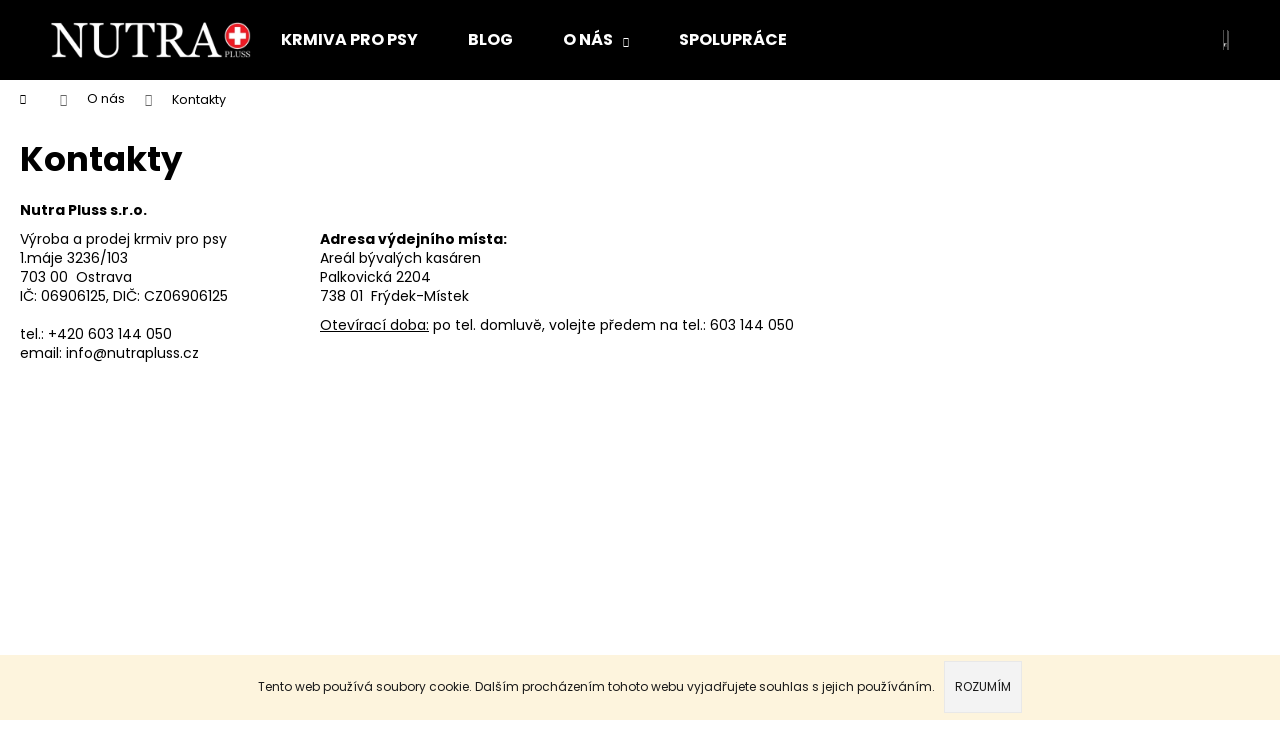

--- FILE ---
content_type: text/css; charset=utf-8
request_url: https://www.nutrapluss.cz/user/documents/settings/detail-produktu.css
body_size: 621
content:
/* tabula krmné dávky */
table.blueTable {
  background-color: #EEEEEE;
  width: 100%;
  text-align: center;
  border-collapse: collapse;
}
table.blueTable td, table.blueTable th {
  border: 1px solid #C6C6C6;
  padding: 2px 2px;
}
table.blueTable tbody td {
  font-size: 13px;
}
table.blueTable tr:nth-child(even) {
  background: #000000;
}
table.blueTable td:nth-child(even) {
  background: #D8D8D8;
}
table.blueTable thead {
  background: #ED1B24;
  background: -moz-linear-gradient(top, #f1545b 0%, #ee313a 66%, #ED1B24 100%);
  background: -webkit-linear-gradient(top, #f1545b 0%, #ee313a 66%, #ED1B24 100%);
  background: linear-gradient(to bottom, #f1545b 0%, #ee313a 66%, #ED1B24 100%);
}
table.blueTable thead th {
  font-size: 15px;
  font-weight: bold;
  color: #FFFFFF;
  text-align: center;
}
table.blueTable tfoot td {
  font-size: 14px;
}


/* nadpisy */
.nadpis-sekci {
	padding-top:40px;
	font-weight:700;
	font-size: 1.3em;

}

/* obrázek u tagu <li> */
.list-obrazek {
  background: url(https://www.nutrapluss.cz/user/documents/settings/list-checker.png) no-repeat left top; /* <-- change `left` & `top` too for extra control */
  padding: 3px 0px 3px 38px;
  /* reset styles (optional): */
  list-style: none;
  margin: 0;
  position:relative;
  left: -30px;
}

/* čtvereček u <li> */
.li-square {
	list-style-type: square;
	line-height: 1.5em;
}

@media (min-width: 1200px) {
.pozadi-detailu-adult {
	width: 100%; 
	background-image:url(https://www.nutrapluss.cz/user/documents/settings/pozadi-detailu-produktu-adult.jpg); 
	background-repeat: no-repeat;  
	background-position: top right;}
}


